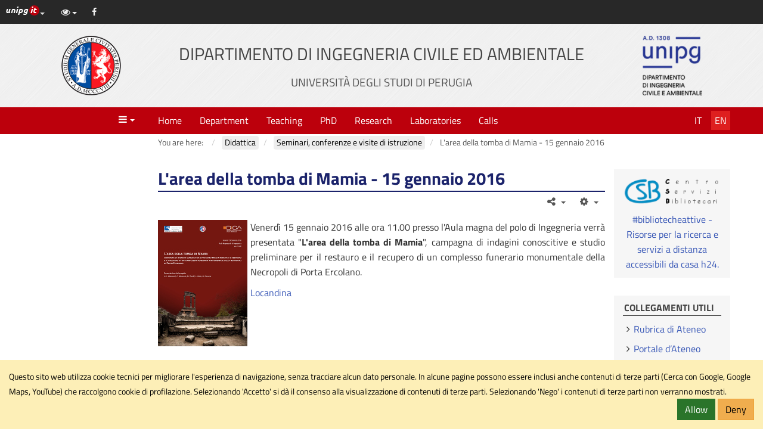

--- FILE ---
content_type: text/html; charset=utf-8
request_url: https://ing1.unipg.it/en/didattica/seminari-e-conferenze/418-l-area-della-tomba-di-mamia
body_size: 5796
content:
<!DOCTYPE html>
<html xmlns="http://www.w3.org/1999/xhtml" xml:lang="en-gb" lang="en-gb" dir="ltr" data-cookielist="CSE,GM,YT"><head><meta name="viewport" content="width=device-width, initial-scale=1"><meta charset="utf-8"><base href="https://ing1.unipg.it/en/didattica/seminari-e-conferenze/418-l-area-della-tomba-di-mamia"><meta name="generator" content="Joomla! - Open Source Content Management"><title>L'area della tomba di Mamia - 15 gennaio 2016 - Dipartimento di Ingegneria civile ed ambientale</title><link href="https://www.ing1.unipg.it/en/didattica/seminari-e-conferenze/418-l-area-della-tomba-di-mamia" rel="canonical"><link href="/favicon.ico" rel="shortcut icon" type="image/vnd.microsoft.icon"><link href="/plugins/system/jce/css/content.css?aa754b1f19c7df490be4b958cf085e7c" rel="stylesheet"><link href="/plugins/system/jcemediabox/css/jcemediabox.min.css?0072da39200af2a5f0dbaf1a155242cd" rel="stylesheet"><link href="/templates/unipgomo/bootstrap/css/bootstrap.min.css?3_4_1" rel="stylesheet"><link href="/templates/unipgomo/css/jquery.mmenu.all.css" rel="stylesheet"><link href="/templates/unipgomo/css/custom.css?1_1_20" rel="stylesheet"><script src="/media/jui/js/jquery.min.js?9d87da8e0ddece5df7d5c0bbc8427b08"></script><script src="/media/jui/js/jquery-noconflict.js?9d87da8e0ddece5df7d5c0bbc8427b08"></script><script src="/media/jui/js/jquery-migrate.min.js?9d87da8e0ddece5df7d5c0bbc8427b08"></script><script src="/media/system/js/caption.js?9d87da8e0ddece5df7d5c0bbc8427b08"></script><script src="/plugins/system/jcemediabox/js/jcemediabox.min.js?d67233ea942db0e502a9d3ca48545fb9"></script><script src="/templates/unipgomo/bootstrap/js/bootstrap.min.js?3_4_1"></script><script src="/templates/unipgomo/javascript/jquery.mmenu.all.min.js"></script><script src="/templates/unipgomo/javascript/custom.js?1_1_20"></script><script>
jQuery(document).ready(function(){WfMediabox.init({"base":"\/","theme":"shadow","width":"","height":"","lightbox":0,"shadowbox":0,"icons":1,"overlay":1,"overlay_opacity":0.8,"overlay_color":"#000000","transition_speed":500,"close":2,"scrolling":"fixed","labels":{"close":"Close","next":"Next","previous":"Previous","cancel":"Cancel","numbers":"{{numbers}}","numbers_count":"{{current}} of {{total}}","download":"Download"}});});
	</script><meta name="twitter:title" content="L'area della tomba di Mamia - 15 gennaio 2016 - Dipartimento di Ingegneria civile ed ambientale"><meta name="twitter:card" content="summary"><meta name="twitter:url" content="https://ing1.unipg.it/en/didattica/seminari-e-conferenze/418-l-area-della-tomba-di-mamia"><meta name="twitter:image" content="https://ing1.unipg.it/templates/unipgomo/images/logo-meta.png"><meta property="og:title" content="L'area della tomba di Mamia - 15 gennaio 2016 - Dipartimento di Ingegneria civile ed ambientale"><meta property="og:type" content="article"><meta property="og:email" content="dipartimento.ing1@unipg.it"><meta property="og:url" content="https://ing1.unipg.it/en/didattica/seminari-e-conferenze/418-l-area-della-tomba-di-mamia"><meta property="og:image" content="https://ing1.unipg.it/templates/unipgomo/images/logo-meta.png"><meta property="og:site_name" content="Dipartimento di Ingegneria civile ed ambientale"></head><body>
	<div id="wrapper">
		<header><nav aria-label="Vai al contenuto principale"><a id="skiptomaincontent" href="#main-content" class="sr-only sr-only-focusable">Skip to content</a>
			</nav><div id="topbar">
				<div id="topbar-toggle" class="clearfix"><button id="topbar-toggle-button" class="btn btn-link pull-right" type="button" aria-pressed="false" data-toggle="button"><em class="fa fa-bars" aria-hidden="true" title="Shortcuts"></em><span class="sr-only">Shortcuts</span></button></div>
				<div id="topbar-loghino" class="dropdown pull-left">
					<button id="topbar-loghino-button" class="btn btn-link" type="button" data-toggle="dropdown" aria-haspopup="true" aria-expanded="false"><em class="unipg-icons-loghini-unipgitrosso"></em><span class="sr-only">UniPG top links</span><span class="caret"></span></button>
					<ul class="dropdown-menu" aria-labelledby="topbar-loghino-button"><li><a href="http://www.unipg.it" target="_blank">UniPG Home</a></li>
						<li><a href="https://posta.unipg.it" target="_blank">Email</a></li>
						<li><a href="https://unipg.esse3.cineca.it/Home.do" target="_blank">SOL - Segreterie On Line</a></li>
						<li><a href="https://areariservata.unipg.it" target="_blank">Intranet</a></li>
					</ul></div>
				<div id="topbar-content" class="clearfix">
					<div id="topbar-content-links">
						<div id="topbar-tools" class="dropdown">
							<button id="topbar-tools-button" class="btn btn-link" type="button" data-toggle="dropdown" aria-haspopup="true" aria-expanded="false"><em class="fa fa-eye fa-fw"></em><span class="hidden-md hidden-lg">Navigation options</span><span class="caret"></span></button>
							<ul class="dropdown-menu" aria-labelledby="topbar-tools-button"><li><a id="unipg-textsize-button" data-labelenable="Increase the text size" data-labeldisable="Default text size" href="#"><em class="fa fa-text-height fa-fw"></em> <span>Increase the text size</span></a></li>
								<li><a id="unipg-dyslexic-button" data-labelenable="OpenDyslexic font type" data-labeldisable="Default font type" href="#"><em class="fa fa-font fa-fw"></em> <span>OpenDyslexic font type</span></a></li>
								<li><a id="unipg-cookie-button-enable" href="https://ing1.unipg.it/en/didattica/seminari-e-conferenze/418-l-area-della-tomba-di-mamia"><em class="fa fa-user-secret fa-fw"></em> <span>Accept third party cookies and content</span></a></li>
								<li class="hidden"><a id="unipg-cookie-button-disable" href="https://ing1.unipg.it/en/didattica/seminari-e-conferenze/418-l-area-della-tomba-di-mamia"><em class="fa fa-user-secret fa-fw"></em> <span>Block third party cookies and content</span></a></li>
							</ul></div>
						<a class="topbar-social" href="https://www.facebook.com/dicaUniPG/" target="_blank"><em class="fa fa-facebook fa-fw" title="Facebook" aria-hidden="true"></em><span class="sr-only">Facebook</span></a>					</div>
									</div>
			</div>

			<div id="header">
				<div class="container-fluid">
					<div class="row">
						<div id="header-2" class="col-xs-12 col-sm-6 col-md-8 col-sm-push-3 col-md-push-2"><a href="/en/"><h1>Dipartimento di Ingegneria civile ed ambientale<br><small>Universit&agrave; degli Studi di Perugia</small></h1></a></div>
						<div id="header-1" class="col-xs-6 col-sm-3 col-md-2 col-sm-pull-6 col-md-pull-8"><a href="http://www.unipg.it" title="Go to University home page"><img src="/templates/unipgomo/images/logo-unipg.png" alt="Go to University home page" width="100" height="100"></a></div>
						<div id="header-3" class="col-xs-6  col-sm-3 col-md-2"><a id="header-logo-sito" href="/en/"><img src="/files/logo/logotipodeldipartimentoacolori_small.png" alt="Logo Dipartimento di Ingegneria civile ed ambientale" width="100" height="100"></a></div>
					</div>
				</div>
			</div>
		</header><nav id="menubar" aria-label="Menu"><div class="container-fluid">
				<div class="row">
					<div id="menubar-1" class="col-xs-3 col-md-2"><a id="mainmenu-toggle" data-toggle="a" href="#mainmenu"><em class="fa fa-bars fa-fw" aria-hidden="true" title="Open main menu"></em><span class="caret"></span><span class="sr-only">Menu</span></a></div>
					<div id="menubar-2" class="col-md-8">
						<div id="mainmenu"><ul class="nav menu mod-list"><li class="item-178 default"><a href="/en/">Home</a></li><li class="item-793"><a href="http://www.ing1.unipg.it/struttura">Department</a></li><li class="item-796"><a href="http://www.ing1.unipg.it/didattica">Teaching</a></li><li class="item-797 deeper parent"><a href="/en/phd">PhD</a><ul class="nav-child unstyled small"><li class="item-802"><a href="/en/phd/coordinator">Coordinator</a></li><li class="item-803"><a href="/en/phd/international-academic-partners">International academic partners</a></li><li class="item-804"><a href="/en/phd/industrial-partners">Industrial partners</a></li><li class="item-805"><a href="/en/phd/board-of-teachers">International Faculty Board</a></li><li class="item-806 deeper parent"><a href="/en/phd/didactic-actitivities">Didactic Actitivities</a><ul class="nav-child unstyled small"><li class="item-890"><a href="/en/phd/didactic-actitivities/delivered-training-activities">Delivered Training Activities (XXXV Cycle)</a></li><li class="item-932"><a href="/en/phd/didactic-actitivities/program-of-educational-didactic-activities-xxxvi-cycle">Delivered Training Activities (XXXVI Cycle)</a></li><li class="item-889"><a href="/en/phd/didactic-actitivities/upcoming-training-activities-xxxvi-cycle">Organization of Training Activities (XXXVI Cycle)</a></li><li class="item-939"><a href="/en/phd/didactic-actitivities/organization-of-training-didactic-activities-xxxvii-cycle">Organization of Training Didactic Activities (XXXVII Cycle)</a></li><li class="item-961"><a href="/en/phd/didactic-actitivities/program-of-educational-didactic-activities-xxxvii-cycle">Program of educational didactic activities (XXXVII Cycle)</a></li><li class="item-979"><a href="/en/phd/didactic-actitivities/organization-of-training-didactic-activities-xxxviii-cycle">Organization of Training Didactic Activities (XXXVIII Cycle)</a></li><li class="item-993"><a href="/en/phd/didactic-actitivities/program-of-educational-didactic-activities-xxxviii-cycle">Program of educational didactic activities (XXXVIII Cycle)</a></li><li class="item-998"><a href="/en/phd/didactic-actitivities/organization-of-training-didactic-activities-xxxix-cycle">Organization of Training Didactic Activities (XXXIX Cycle)</a></li><li class="item-1001"><a href="/en/phd/didactic-actitivities/program-of-educational-didactic-activities-xxxix-cycle">Program of educational didactic activities (XXXIX Cycle)</a></li><li class="item-1008"><a href="/en/phd/didactic-actitivities/program-of-educational-didactic-activities-xl-cycle">Program of educational didactic activities (XL Cycle)</a></li><li class="item-1013"><a href="/en/phd/didactic-actitivities/program-of-educational-didactic-activities-xli-cycle">Program of educational didactic activities (XLI Cycle)</a></li></ul></li><li class="item-1006"><a href="/en/phd/steering-committee">Steering Committee</a></li><li class="item-891"><a href="/en/phd/doctoral-students-and-doctors">Doctoral Students</a></li><li class="item-996"><a href="/en/phd/doctors">Doctors</a></li><li class="item-807"><a href="/en/phd/news-and-announcements">News and announcements</a></li><li class="item-808"><a href="https://www.unipg.it/didattica/percorsi-post-laurea/dottorati-di-ricerca/bandi-avvisi-e-modulistica" target="_blank" rel="noopener noreferrer">Calls and Regulations</a></li></ul></li><li class="item-798"><a href="http://www.ing1.unipg.it/ricerca">Research</a></li><li class="item-800"><a href="http://www.ing1.unipg.it/laboratori">Laboratories</a></li><li class="item-801"><a href="http://www.ing1.unipg.it/bandi">Calls</a></li></ul></div>
					</div>
					<div id="menubar-3" class="col-xs-9 col-md-2"><ul id="lingua"><li><a title="Italian (IT)" href="/it/didattica/seminari-e-conferenze">It</a></li><li><a title="English (UK)" href="/en/didattica/seminari-e-conferenze" class="active">En</a></li></ul></div>
				</div>
			</div>
		</nav><div id="breadcrumbs">
			<div class="container-fluid">
				<div class="row">
					<div class="col-md-8 col-md-offset-2"><div aria-label="PERCORSO" role="navigation">
	<ul itemscope itemtype="https://schema.org/BreadcrumbList" class="breadcrumb"><li>
				You are here: &nbsp;
			</li>
		
						<li itemprop="itemListElement" itemscope itemtype="https://schema.org/ListItem">
											<a itemprop="item" href="/en/didattica" class="pathway"><span itemprop="name">Didattica</span></a>
					
											<span class="divider">
							<img src="/media/system/images/arrow.png" alt=""></span>
										<meta itemprop="position" content="1"></li>
							<li itemprop="itemListElement" itemscope itemtype="https://schema.org/ListItem">
											<a itemprop="item" href="/en/didattica/seminari-e-conferenze" class="pathway"><span itemprop="name">Seminari, conferenze e visite di istruzione</span></a>
					
											<span class="divider">
							<img src="/media/system/images/arrow.png" alt=""></span>
										<meta itemprop="position" content="2"></li>
							<li itemprop="itemListElement" itemscope itemtype="https://schema.org/ListItem" class="active">
					<span itemprop="name">
						L'area della tomba di Mamia - 15 gennaio 2016					</span>
					<meta itemprop="position" content="3"></li>
				</ul></div>
</div>
				</div>
			</div>
		</div>

		<div id="main">
			<div class="container-fluid">
				<div class="row up-row-eq-height">
										<main id="main-2" class="col-md-8 col-md-push-2"><div id="content-top" class="row"></div>
						<div id="main-content">
							<div id="system-message-container">
	</div>

							<div class="item-page" itemscope itemtype="https://schema.org/Article">
	<meta itemprop="inLanguage" content="en-GB"><div class="page-header">
		<h2 itemprop="headline">
			L'area della tomba di Mamia - 15 gennaio 2016		</h2>
							</div>
					
		
	
	
		
								<div itemprop="articleBody">
		<p style="text-align: justify;"><img src="/files/generale/img/notizie/2016-01-15-Locandina_Mamia.jpg" alt="2016 01 15 Locandina Mamia" width="150" height="212" style="margin-right: 5px; margin-bottom: 5px; float: left;">Venerd&igrave; 15 gennaio 2016 alle ora 11.00 presso l'Aula magna del polo di Ingegneria verr&agrave; presentata "<strong>L'area della tomba di Mamia</strong>", campagna di indagini conoscitive e studio preliminare per il restauro e il recupero di un complesso funerario monumentale della Necropoli di Porta Ercolano.</p>
<p><a href="/files/generale/file/notizie/2016-01-15-Locandina_Mamia.pdf" target="_blank">Locandina</a></p>
<p>&nbsp;</p>
<p>&nbsp;</p>
<p>&nbsp;</p>
<p>&nbsp;</p>
<p>&nbsp;</p>
<p>&nbsp;</p> 	</div>

	
							</div>

							<nav id="tools" class="navbar" aria-label="Strumenti"><div>
									<div class="navbar-header">
										<button type="button" class="navbar-toggle collapsed" data-toggle="collapse" data-target="#tools-collapse" aria-expanded="false"><em class="fa fa-bars" aria-hidden="true" title="Actions"></em><span class="sr-only">Actions</span></button>
									</div>
									<div id="tools-collapse" class="collapse navbar-collapse">
										<ul class="nav navbar-nav navbar-right"><li id="tools-info" class="dropdown"><a class="dropdown-toggle" data-toggle="dropdown" href="#" title="Details"><em class="fa fa-info fa-fw"></em><span class="visible-xs-inline-block">Details</span> <span class="caret"></span></a>
												<div class="dropdown-menu dropdown-menu-right"></div>
											</li> 
											<li id="tools-share" class="dropdown"><a class="dropdown-toggle" data-toggle="dropdown" href="#" title="Share"><em class="fa fa-share-alt fa-fw"></em><span class="visible-xs-inline-block">Share</span> <span class="caret"></span></a>
												<ul class="dropdown-menu dropdown-menu-right"><li><a href="https://www.facebook.com/sharer/sharer.php?u=https%3A%2F%2Fing1.unipg.it%2Fen%2Fdidattica%2Fseminari-e-conferenze%2F418-l-area-della-tomba-di-mamia"><em class="fa fa-facebook fa-fw"></em> Facebook</a></li>
													<li><a href="https://twitter.com/home?status=https%3A%2F%2Fing1.unipg.it%2Fen%2Fdidattica%2Fseminari-e-conferenze%2F418-l-area-della-tomba-di-mamia"><em class="fa fa-twitter fa-fw"></em> Twitter</a></li>
													<li><a href="https://plus.google.com/share?url=https%3A%2F%2Fing1.unipg.it%2Fen%2Fdidattica%2Fseminari-e-conferenze%2F418-l-area-della-tomba-di-mamia"><em class="fa fa-google-plus fa-fw"></em> Google+</a></li>
													<li><a href="https://www.linkedin.com/shareArticle?mini=true&amp;url=https%3A%2F%2Fing1.unipg.it%2Fen%2Fdidattica%2Fseminari-e-conferenze%2F418-l-area-della-tomba-di-mamia&amp;title=&amp;summary=&amp;source="><em class="fa fa-linkedin fa-fw"></em> LinkedIn</a></li>
												</ul></li> 
											<li id="tools-action" class="dropdown"><a class="dropdown-toggle" data-toggle="dropdown" href="#" title="Tools"><em class="fa fa-cog fa-fw"></em><span class="visible-xs-inline-block">Tools</span> <span class="caret"></span></a>
												<ul class="dropdown-menu dropdown-menu-right"><li><a href="https://ing1.unipg.it/en/didattica/seminari-e-conferenze/418-l-area-della-tomba-di-mamia?tmpl=component&amp;print=1" target="_blank"><em class="fa fa-print fa-fw"></em> Print</a></li>
													<li><a href="mailto:?&amp;body=https%3A%2F%2Fing1.unipg.it%2Fen%2Fdidattica%2Fseminari-e-conferenze%2F418-l-area-della-tomba-di-mamia"><em class="fa fa-envelope-o fa-fw"></em> Send email</a></li>
												</ul></li> 
											<li id="tools-index" class="dropdown"><a class="dropdown-toggle" data-toggle="dropdown" href="#" title="Table of content"><em class="fa fa-list-ul fa-fw"></em><span class="visible-xs-inline-block">Table of content</span> <span class="caret"></span></a>
												<ul class="dropdown-menu dropdown-menu-right"></ul></li>
											<li id="tools-browse" class="dropdown"><a class="dropdown-toggle" data-toggle="dropdown" href="#" title="Browse"><em class="fa fa-clone fa-fw"></em><small id="tools-browse-pagenavcounter"></small><span class="visible-xs-inline-block">Browse</span> <span class="caret"></span></a>
												<ul class="dropdown-menu dropdown-menu-right"></ul></li>
										</ul></div>
								</div>
							</nav></div>
						<div id="content-bottom" class="row"></div>
					</main><nav id="main-1" class="col-md-2 col-md-pull-8 col-sm-6" aria-label="Navigazione contestuale"><div id="contextmenu" class="row"></div>
						<div id="main-1-modules" class="row"></div>
					</nav><aside id="main-3" class="col-md-2 col-sm-6" aria-label="Altre informazioni e approfondimenti"><div id="main-3-modules" class="row"><div class="module-container col-xs-12 "><div class="module-box"><div class="module-content">

<div class="custom">
	<p style="text-align: center;"><a href="https://www.csb.unipg.it/notizie/bibliotecheattive-risorse-e-servizi" target="_blank" rel="noopener"><img style="display: block; margin-left: auto; margin-right: auto;" src="/files/generale/img/didattica/csb.png" alt="csb"></a></p>
<p style="text-align: center;"><a href="https://www.csb.unipg.it/notizie/bibliotecheattive-risorse-e-servizi" target="_blank" rel="noopener">#bibliotecheattive - Risorse per la ricerca e servizi a distanza accessibili da casa h24.</a></p></div>
</div></div></div><div class="module-container col-xs-12 "><h2 class="page-header">COLLEGAMENTI UTILI</h2><div class="module-box"><div class="module-content">

<div class="custom">
	<ul><li><a href="https://www.unipg.it/contatti/rubrica" target="_blank" rel="noopener noreferrer">Rubrica di Ateneo</a></li>
<li><a href="http://www.unipg.it/" target="_blank" rel="noopener">Portale d&rsquo;Ateneo</a></li>
<li><a href="https://www.unipg.it/servizi/servizi-on-line" target="_blank" rel="noopener noreferrer">Servizi on line</a></li>
<li><a href="https://www.unipg.u-gov.it/" target="_blank" rel="noopener noreferrer">Sistema U-Gov</a></li>
<!--------- CALENDARIO ACCADEMICO --------
<li><a href="http://www.strutture.unipg.it/materazzi/Calendario/index.shtml" target="_self">Calendario A.A. 2018-2019</a></li>
------------------------------------------>
<li><a href="https://www.unipg.it/servizi/job-placement" target="_blank" rel="noopener noreferrer">Job placement</a></li>
<li><a href="http://www.unipg.it/amministrazione-trasparente" target="_blank" rel="noopener noreferrer">Amministrazione Trasparente</a></li>
<li><a href="https://www.unipg.it/ateneo/organizzazione/organi-di-gestione-e-controllo/presidio-della-qualita" target="_blank" rel="noopener">Presidio della Qualit&agrave; di Ateneo</a></li>
</ul></div>
</div></div></div></div>
					</aside></div>
			</div>
		</div>

		<footer><div id="bottombar">
				<div class="container-fluid">
					<div class="row">
						<div id="bottombar-1" class="bottombar-box col-sm-3"></div><div id="bottombar-2" class="bottombar-box col-sm-3"></div><div id="bottombar-3" class="bottombar-box col-sm-3"></div><div id="bottombar-4" class="bottombar-box col-sm-3"></div>					</div>
				</div>
			</div>

			<div id="footer">
				<div id="footer-sitename">Dipartimento di Ingegneria civile ed ambientale</div>
				<div>Universit&agrave; degli Studi di Perugia</div>
				<div class="footer-contact">Via G. Duranti - Perugia</div><div class="footer-contact"><a href="mailto:dipartimento.ing1@unipg.it"><em class="fa fa-envelope" aria-hidden="true"><span class="sr-only">Email</span></em> dipartimento.ing1@unipg.it</a></div><div class="footer-contact"><a href="mailto:dipartimento.ing1@cert.unipg.it"><em class="fa fa-envelope" aria-hidden="true"><abbr title="Certified e-mail">PEC</abbr></em> dipartimento.ing1@cert.unipg.it</a></div>			</div>
		</footer></div>

	<div id="gotop" role="navigation" aria-label="Torna ad inizio pagina">
		<a id="gotop-link" href="#"><em class="fa fa-chevron-up"></em><span class="sr-only">Go top</span></a>
		<div id="gotop-list" class="dropup"><a id="gotop-list-link" href="#" class="dropdown-toggle" data-toggle="dropdown"><em class="fa fa-list-ul fa-fw"></em><span class="sr-only">Table of content</span> <span class="caret"></span></a>
			<ul class="dropdown-menu dropdown-menu-right"><li><a href="#">Go to page start</a></li>
			</ul></div>
	</div>

<div id="unipg-cookiechoice" class="alert alert-warning alert-dismissible" role="alert"><div><small>Questo sito web utilizza cookie tecnici per migliorare l'esperienza di navigazione, senza tracciare alcun dato personale. In alcune pagine possono essere inclusi anche contenuti di terze parti (Cerca con Google, Google Maps, YouTube) che raccolgono cookie di profilazione. Selezionando 'Accetto' si d&agrave; il consenso alla visualizzazione di contenuti di terze parti. Selezionando 'Nego' i contenuti di terze parti non verranno mostrati.</small></div><div class="pull-right"><button id="unipg-cookieaccept" type="button" class="btn btn-success" data-dismiss="alert" aria-label="Allow">Allow</button> <button id="unipg-cookiedeny" type="button" class="btn btn-warning" data-dismiss="alert" aria-label="Deny">Deny</button></div></div></body></html>
